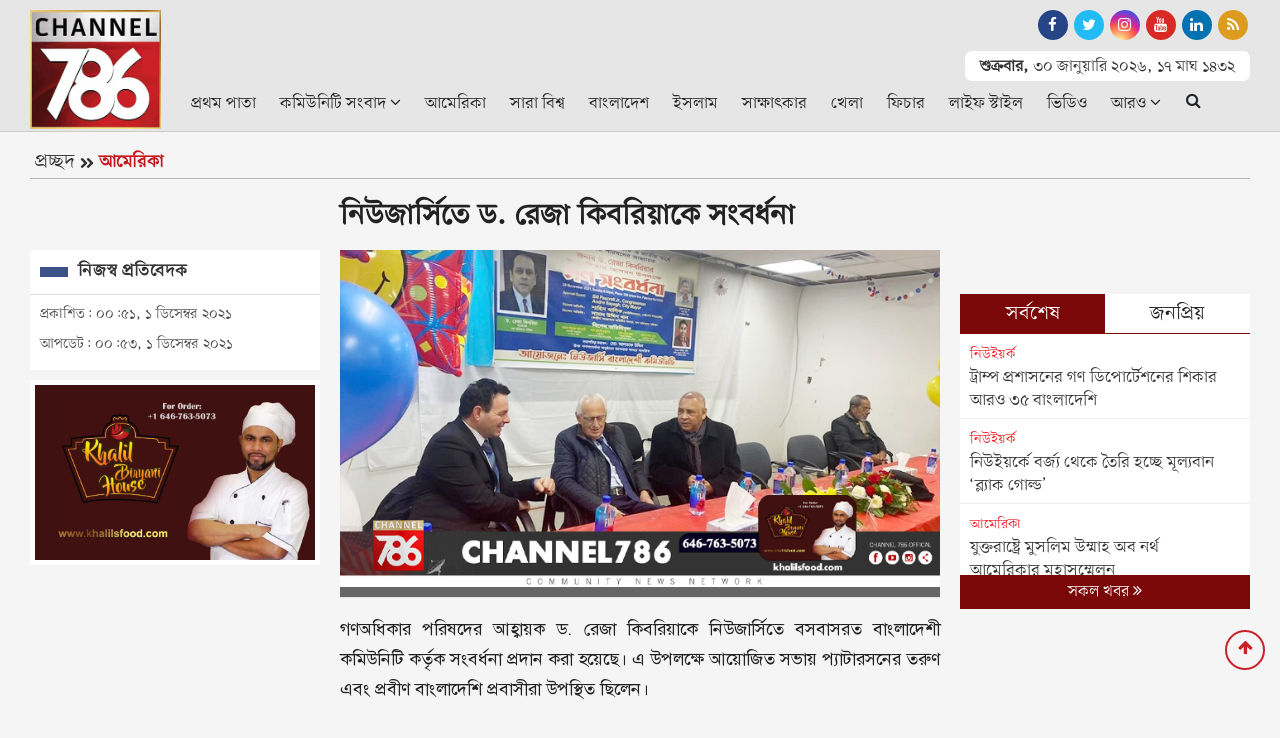

--- FILE ---
content_type: text/html; charset=UTF-8
request_url: https://www.channel786.com/usa-news/news/5778
body_size: 11119
content:
<!doctype html>
<html lang="en">
<head>
<meta charset="utf-8">
<meta http-equiv="X-UA-Compatible" content="IE=edge">
<meta name="viewport" content="width=device-width, initial-scale=1, minimum-scale=1, maximum-scale=2, user-scalable=yes">
<title>নিউজার্সিতে ড. রেজা কিবরিয়াকে সংবর্ধনা</title>

<!-- Global site tag (gtag.js) - Google Analytics -->
<script type="text/javascript" async src="https://www.googletagmanager.com/gtag/js?id=G-6PDXWB72ZN"></script>
<script type="text/javascript">window.dataLayer=window.dataLayer || [];function gtag(){dataLayer.push(arguments);}gtag("js", new Date());gtag("config", "G-6PDXWB72ZN");</script><script data-ad-client="ca-pub-4485089371806505" async src="https://pagead2.googlesyndication.com/pagead/js/adsbygoogle.js"></script><!-- Google Tag Manager -->
<script>(function(w,d,s,l,i){w[l]=w[l]||[];w[l].push({"gtm.start":new Date().getTime(),event:"gtm.js"});var f=d.getElementsByTagName(s)[0],j=d.createElement(s),dl=l!="dataLayer"?"&l="+l:"";j.async=true;j.src="https://www.googletagmanager.com/gtm.js?id="+i+dl;f.parentNode.insertBefore(j,f);})(window,document,"script","dataLayer","GTM-MPW3VHM");</script>
<!-- End Google Tag Manager -->
<meta name="description" content="গণঅধিকার পরিষদের আহ্বায়ক ড. রেজা কিবরিয়াকে নিউজার্সিতে বসবাসরত বাংলাদেশী কমিউনিটি কর্তৃক সংবর্ধনা প্রদান করা হয়েছে। এ উপলক্ষে আয়োজিত সভায়...">
<meta name="keywords" content="নিউজার্সিতে, ড., রেজা, কিবরিয়াকে, সংবর্ধনা">
<meta http-equiv="refresh" content="300">
<meta name='robots' content='index, follow, max-image-preview:large, max-snippet:-1, max-video-preview:-1' /> 
<meta name="author" content="নিজস্ব প্রতিবেদক"> 
<meta name="publisher" content="Channel 786"> 
<meta name="google-site-verification" content="37ESXMCHwhxrqut78w3o96fpEW8f6Y2QQTngxRECmyg" /> 
<meta name="twitter:card" content="summary_large_image" /> 

<meta name="Developer" content="eMythMakers.com">
<meta name="resource-type" content="document">
<meta name="contact" content="channel786usa@gmail.com">
<meta name="copyright" content="Copyright (c) 2026. All Rights &reg; Reserved by https://www.channel786.com/.">
<meta property="fb:app_id" content="2689491844415645">
<meta property="fb:pages" content="109697854234639">
<meta name="p:domain_verify" content="">
<meta name="facebook-domain-verification" content="">
<meta property="og:site_name" content="Channel 786 | চ্যানেল ৭৮৬ | Community Bangla Newspaper ">
<meta property="og:title" content="নিউজার্সিতে ড. রেজা কিবরিয়াকে সংবর্ধনা">
<meta property="og:description" content="গণঅধিকার পরিষদের আহ্বায়ক ড. রেজা কিবরিয়াকে নিউজার্সিতে বসবাসরত বাংলাদেশী কমিউনিটি কর্তৃক সংবর্ধনা প্রদান করা হয়েছে। এ উপলক্ষে আয়োজিত সভায় প্যাটারসনের তরুণ এবং প্রবীণ বাংলাদেশি প্রবাসীরা উপস্থিত ছিলেন।">
<meta property="og:url" content="https://www.channel786.com/usa-news/news/5778">
<meta property="og:type" content="article">
<meta property="og:image" content="https://www.channel786.com/media/imgAll/2021May/zxfsdfsdf-2111301851.jpg">
<meta property="og:locale" content="en_US">

<link rel="image_src" href="https://www.channel786.com/media/imgAll/2021May/zxfsdfsdf-2111301851.jpg">
<link rel="canonical" href="https://www.channel786.com/usa-news/news/5778">
<link type="image/x-icon" rel="shortcut icon" href="https://www.channel786.com/media/common/favicon.ico">
<link type="image/x-icon" rel="icon" href="https://www.channel786.com/media/common/favicon.ico">
<link href="https://fonts.googleapis.com/css2?family=Atkinson+Hyperlegible&display=swap" rel="stylesheet"> 
<link rel="stylesheet" type="text/css" href="https://maxcdn.bootstrapcdn.com/bootstrap/4.3.1/css/bootstrap.min.css"><link rel="stylesheet" type="text/css" href="https://maxcdn.bootstrapcdn.com/font-awesome/4.7.0/css/font-awesome.min.css"><link rel="stylesheet" type="text/css" href="https://www.channel786.com/common/css/eMythMakers.css?30 January, 2026 22:12:53"><link rel="stylesheet" type="text/css" href="https://www.channel786.com/common/css/SolaimanLipi.css"><script async custom-element="amp-auto-ads" src="https://cdn.ampproject.org/v0/amp-auto-ads-0.1.js"></script>
<script type="application/ld+json">
{
     "@context": "https://schema.org",
     "@type": "NewsArticle",
     "mainEntityOfPage": {
          "@type": "WebPage",
          "@id": "https://www.channel786.com/usa-news/news/5778"
     },
     "headline": "নিউজার্সিতে ড. রেজা কিবরিয়াকে সংবর্ধনা",
     "description": "গণঅধিকার পরিষদের আহ্বায়ক ড. রেজা কিবরিয়াকে নিউজার্সিতে বসবাসরত বাংলাদেশী কমিউনিটি কর্তৃক সংবর্ধনা প্রদান করা হয়েছে। এ উপলক্ষে আয়োজিত সভায় প্যাটারসনের তরুণ এবং প্রবীণ বাংলাদেশি প্রবাসীরা উপস্থিত ছিলেন।&nbsp;

সভাটি সঞ্চালনা করেন গণঅধিকার পরিষদ কেন্দ্রীয় কমিটির যুগ্ম আহবায়ক সামাদ খান। সভায় মার্কিন কংগ্রেসম্যান বিল পাসক্রেল ও প্যাটারসন সিটি মেয়র আন্দ্রে সায়াহ উপস্থিত ছিলেন।&nbsp;

সম্প্রতি ঢাকা বিশ্ববিদ্যালয়ের ছাত্র সংসদের সাবেক ভিপি নুরুল হক নুরকে সঙ্গে নিয়ে &lsquo;গণঅধিকার পরিষদ&rsquo; নামে নতুন রাজনৈতিক দল গড়েন রেজা কিবরিয়া। নতুন এ দলের আহবায়ক তিনি।&nbsp;

আওয়ামী লীগ সরকারের সাবেক অর্থমন্ত্রী শাহ এএমএস কিবরিয়ার ছেলে রেজা কিবরিয়া। অক্সফোর্ডে উচ্চশিক্ষা নেওয়া রেজা কিবরিয়া ২০১৮ সালে আইএমএফের চাকরি ছেড়ে বাংলাদেশে ফিরে যান।


চ্যানেল ৭৮৬ এর নিউজ রুম এ যোগাযোগ করতে ই মেইল করুন এই ঠিকানায়&nbsp;channel786news@gmail.com। আপনার পন্য বা সেবার প্রচারে বিজ্ঞাপন প্রচারের জন্য কল করুন +1 (718) 355-9232 এই নাম্বারে।",
     "image": "https://www.channel786.com/media/imgAll/2021May/zxfsdfsdf-2111301851.jpg",
     "datePublished": "০০:৫১, ১ ডিসেম্বর ২০২১",
     "dateModified": "০০:৫৩, ১ ডিসেম্বর ২০২১",
	 
	 "author": {
          "@type": "Person",
          "name": "নিজস্ব প্রতিবেদক",
          "url": "https://www.channel786.com/"
     },
     "publisher": {
          "@type": "Organization",
          "name": "Channel 786",
          "logo": {
               "@type": "ImageObject",
               "url": "https://www.channel786.com/media/common/logo.png"
          }
     }
	 
}
</script>
</head>
<body>

<div id="fb-root"></div><script async defer crossorigin="anonymous" src="https://connect.facebook.net/en_GB/sdk.js#xfbml=1&version=v4.0&appId=2689491844415645&autoLogAppEvents=1"></script><!-- Google Tag Manager (noscript) -->
<noscript><iframe src="https://www.googletagmanager.com/ns.html?id=GTM-MPW3VHM" height="0" width="0" style="display:none;visibility:hidden"></iframe></noscript>
<!-- End Google Tag Manager (noscript) -->
<header>
<div class="search_block Hide hidden-print"><div class="container"><div class="col-xl pl-0 pr-0">
<form name="frmSearch" action="https://www.google.com" target="_blank" method="get">
	<div class="search_logo display-flex">
	<input type="hidden" name="cx" value="07197d251a031443a">
	<input type="hidden" name="gsc.sort" value="date">
	<input type="hidden" name="ie" value="utf-8">
	<input type="text" name="q" id="search" class="form-control" value="" placeholder="Search Here">
	<button><i class="fa fa-search"></i></button>
	<a href="" class="close-search"><i class="fa fa-times"></i></a>
	</div>
</form>
</div></div></div>
<div id="myHeader">
<div class="DHeaderTop MobileMenuHide">
<div class="container">
	<div class="row">
		<div class="col-sm-2 text-left">
			<div class="DLogo">
				<a href="https://www.channel786.com/"><img src="https://www.channel786.com/media/common/logo.png" alt="Channel 786 | চ্যানেল ৭৮৬ | Community Bangla Newspaper " title="Channel 786 | চ্যানেল ৭৮৬ | Community Bangla Newspaper " class="img-fluid img100"></a>
			</div>
		</div>
		<div class="col-sm-10">
			<div class="row">
				<div class="col-sm-8">
 					<!--<div class="TopAdd">
						<a href="#">
							<img src="https://www.channel786.com/media/Advertisement/Header-add.jpg" alt="Advertising" title="Advertising" class="img-fluid img100">
						</a>
					</div> -->
				                				</div>
				<div class="col-sm-4 text-right">
					<div class="row h-100">
						<div class="col-sm-12 m-auto">
							<div class="SocialSearch">
								<div class="HeaderTopSocial"><div class="DSocialLink">
								<ul>
									<li><a href="https://www.facebook.com/Channel786Official/" target="_blank"><i class="fa fa-facebook"></i></a></li>
									<li><a href="https://twitter.com/Channel786usa" target="_blank"><i class="fa fa-twitter"></i></a></li>
									<li><a href="https://www.instagram.com/Channel786Official/" target="_blank"><i class="fa fa-instagram"></i></a></li>
									<li><a href="https://www.youtube.com/c/Channel786" target="_blank"><i class="fa fa-youtube"></i></a></li>
									<li><a href="https://www.linkedin.com/company/channel786/" target="_blank"><i class="fa fa-linkedin"></i></a></li>
									<li><a href="https://www.channel786.com/rss/rss.xml" target="_blank"><i class="fa fa-rss" aria-hidden="true"></i></a></li>
									<!--li class="menu-search"><a class="nav-link-search" href="#"><i class="fa fa-search"></i></a></li-->
								</ul>
								</div></div>
							</div>
							<div class="DateTimeBn">
								<p class="date"><b>শুক্রবার,</b></p>
								<p class="date">৩০ জানুয়ারি ২০২৬,</p>
								<p class="date">১৭&nbsp;মাঘ&nbsp;১৪৩২</p>
							</div>
						</div>
					</div>
				</div>
			</div>
			<div class="DHeaderNav MobileMenuHide">
				<div class="row">
				<div class="col-lg-12 col-sm-12">
				<nav class="navbar navbar-expand-lg navbar-light bg-light">
					<button class="navbar-toggler" type="button" data-toggle="collapse" data-target="#navbarNav" aria-controls="navbarNav" aria-expanded="false" aria-label="Toggle navigation">
					<span class="navbar-toggler-icon"></span>
					</button>
					<div class="collapse navbar-collapse" id="navbarNav">
						<ul class="navbar-nav mr-auto">
							<li class="nav-item active"><a class="nav-link" href="https://www.channel786.com/">প্রথম পাতা<span class="sr-only">(current)</span></a></li>
                            <li class="nav-item dropdown">
                                <div class="dropdown">
                                    <a class="nav-link dropdown-toggle" href="https://www.channel786.com/community-news" id="dropdownMenuButton" role="button" data-toggle="dropdown disable" aria-haspopup="true" aria-expanded="false">কমিউনিটি সংবাদ <i class="fa fa-angle-down"></i></a>
                                    <div class="dropdown-menu" aria-labelledby="navbarDropdown">
                                        <a class="dropdown-item" href="https://www.channel786.com/community-news/new-york">নিউইয়র্ক</a>
                                        <a class="dropdown-item" href="https://www.channel786.com/community-news/brooklyn">ব্রুকলিন</a>
                                        <a class="dropdown-item" href="https://www.channel786.com/community-news/manhattan">ম্যানহাটন</a>
                                        <a class="dropdown-item" href="https://www.channel786.com/community-news/quince">কুইন্স</a>
                                        <a class="dropdown-item" href="https://www.channel786.com/community-news/michigan">মিশিগান</a>
                                        <a class="dropdown-item" href="https://www.channel786.com/community-news/los-angeles">লস এঞ্জেলস</a>
                                        <a class="dropdown-item" href="https://www.channel786.com/community-news/washington">ওয়াশিংটন</a>
                                        <a class="dropdown-item" href="https://www.channel786.com/community-news/united-arabemirates">সংযুক্ত আরব আমিরাত</a>
                                        <a class="dropdown-item" href="https://www.channel786.com/community-news/malaysia">মালয়েশিয়া</a>
                                        <a class="dropdown-item" href="https://www.channel786.com/community-news/canada">কানাডা</a>
                                        <a class="dropdown-item" href="https://www.channel786.com/community-news/middle-east">মধ্যপ্রাচ্য</a>
                                        <a class="dropdown-item" href="https://www.channel786.com/community-news/europe">ইউরোপ</a>
                                    </div>
                                </div>
                            </li>
							<li class="nav-item"><a class="nav-link" href="https://www.channel786.com/usa-news">আমেরিকা</a></li>
							<li class="nav-item"><a class="nav-link" href="https://www.channel786.com/world">সারা বিশ্ব</a></li>
							<li class="nav-item"><a class="nav-link" href="https://www.channel786.com/bangladesh">বাংলাদেশ</a></li>
							<li class="nav-item"><a class="nav-link" href="https://www.channel786.com/islam">ইসলাম</a></li>
							<li class="nav-item"><a class="nav-link" href="https://www.channel786.com/interview">সাক্ষাৎকার</a></li>
							<li class="nav-item"><a class="nav-link" href="https://www.channel786.com/sports">খেলা</a></li>
							<li class="nav-item"><a class="nav-link" href="https://www.channel786.com/feature">ফিচার</a></li>
							<li class="nav-item"><a class="nav-link" href="https://www.channel786.com/lifestyle">লাইফ স্টাইল</a></li>
							<li class="nav-item"><a class="nav-link" href="https://www.channel786.com/videogallery">ভিডিও</a></li>
							<li class="nav-item dropdown">
								<div class="dropdown">
									<a class="nav-link dropdown-toggle" href="https://www.channel786.com/" id="dropdownMenuButton" role="button" data-toggle="dropdown" aria-haspopup="true" aria-expanded="false">আরও <i class="fa fa-angle-down"></i></a>
									<div class="dropdown-menu" aria-labelledby="navbarDropdown">
										<a class="dropdown-item" href="https://www.channel786.com/others-news">অন্যান্য</a>
										<a class="dropdown-item" href="https://www.channel786.com/social-media">সোশ্যাল মিডিয়া</a>
										<a class="dropdown-item" href="https://www.channel786.com/opinion">মতামত</a>
										<a class="dropdown-item" href="https://www.channel786.com/special-issues">বিশেষ সংখ্যা</a>
										<a class="dropdown-item" href="https://www.channel786.com/archives">আর্কাইভস</a>
									</div>
								</div>
							</li>
                            <li class="nav-item d-flex"><button type="button" class="btn" data-toggle="modal" data-target="#exampleModalLong"><i class="fa fa-search"></i></button></li>
						</ul>
					</div>
				</nav>
				</div>
				</div>
			</div>
		</div>
	</div>
</div>
</div>
</div>
<div class="DHeaderMenu MobileMenuShow" id="myHeader2">
<div class="container TopMenu">
<div class="row"><div class="col-sm-12">
	<div class="DLogoMobile display-flex">
		<div class="mr-auto menu-left">
			<i class="fa fa-bars show"></i>
			<i class="fa fa-times hide" aria-hidden="true"></i>
		</div>
		<div class="mr-auto LogoDate"><a href="https://www.channel786.com/"><img src="https://www.channel786.com/media/common/logo.png" alt="Channel 786 | চ্যানেল ৭৮৬ | Community Bangla Newspaper " title="Channel 786 | চ্যানেল ৭৮৬ | Community Bangla Newspaper " class="img-fluid"></a></div>
        <div class="search-right menu-left"><i class="fa fa-search"></i></div>                        
	</div>
</div></div>
</div>
<div class="container MobileMenu hide">
	<div class="row LiveViewMenu">
		<div class="col-xl">
            <div class="DateTimeBn">
								<p class="date"><b>শুক্রবার,</b></p>
								<p class="date">৩০ জানুয়ারি ২০২৬,</p>
								<p class="date">১৭&nbsp;মাঘ&nbsp;১৪৩২</p>
							</div>                    
            <div class="MobileSearch">
            	<form name="frmSearch" action="https://www.google.com" method="get" class="form-inline my-2 my-lg-0 d-flex flex-row">
                                	<input type="hidden" name="cx" value="07197d251a031443a">
									<input type="hidden" name="gsc.sort" value="date">
									<input type="hidden" name="ie" value="utf-8">
              						<input class="form-control mr-sm-2"  type="text" name="q" id="search" value="" placeholder="খুঁজুন" aria-label="Search">
              						<button class="btn btn-secondary ml-2 ml-sm-0" type="submit"><i class="fa fa-search"></i></button>
            					</form>
            </div>
			<div class="MobileMenuTop">
				<div class="row pt-2">
					<div class="col-12">
						<ul>
                            <li class="nav-item dropdown">
                                <div class="dropdown">
                                    <a class="nav-link dropdown-toggle" href="https://www.channel786.com/community-news" id="dropdownMenuButton" role="button" data-toggle="dropdown disable" aria-haspopup="true" aria-expanded="false">কমিউনিটি সংবাদ <i class="fa fa-angle-down"></i></a>
                                    <div class="dropdown-menu" aria-labelledby="navbarDropdown">
                                        <a class="dropdown-item" href="https://www.channel786.com/community-news/new-york">নিউইয়র্ক</a>
                                        <a class="dropdown-item" href="https://www.channel786.com/community-news/brooklyn">ব্রুকলিন</a>
                                        <a class="dropdown-item" href="https://www.channel786.com/community-news/manhattan">ম্যানহাটন</a>
                                        <a class="dropdown-item" href="https://www.channel786.com/community-news/quince">কুইন্স</a>
                                        <a class="dropdown-item" href="https://www.channel786.com/community-news/michigan">মিশিগান</a>
                                        <a class="dropdown-item" href="https://www.channel786.com/community-news/los-angeles">লস এঞ্জেলস</a>
                                        <a class="dropdown-item" href="https://www.channel786.com/community-news/washington">ওয়াশিংটন</a>
                                        <a class="dropdown-item" href="https://www.channel786.com/community-news/united-arabemirates">সংযুক্ত আরব আমিরাত</a>
                                        <a class="dropdown-item" href="https://www.channel786.com/community-news/malaysia">মালয়েশিয়া</a>
                                        <a class="dropdown-item" href="https://www.channel786.com/community-news/canada">কানাডা</a>
                                        <a class="dropdown-item" href="https://www.channel786.com/community-news/middle-east">মধ্যপ্রাচ্য</a>
                                        <a class="dropdown-item" href="https://www.channel786.com/community-news/europe">ইউরোপ</a>
                                    </div>
                                </div>
                            </li>
							<li><a href="https://www.channel786.com/usa-news">আমেরিকা</a></li>
							<li><a href="https://www.channel786.com/world">সারা বিশ্ব</a></li>
							<li><a href="https://www.channel786.com/bangladesh">বাংলাদেশ</a></li>
							<li><a href="https://www.channel786.com/islam">ইসলাম</a></li>
							<li><a href="https://www.channel786.com/interview">সাক্ষাৎকার</a></li>
							<li><a href="https://www.channel786.com/sports">খেলা</a></li>
							<li><a href="https://www.channel786.com/feature">ফিচার</a></li>
							<li><a href="https://www.channel786.com/lifestyle">লাইফ স্টাইল</a></li>
							<li><a href="https://www.channel786.com/videogallery">ভিডিও</a></li>
							<li><a href="https://www.channel786.com/archives">আর্কাইভস</a></li>
							<li><a href="https://www.channel786.com/others-news">অন্যান্য</a></li>
							<li><a href="https://www.channel786.com/social-media">সোশ্যাল মিডিয়া</a></li>
							<li><a href="https://www.channel786.com/opinion">মতামত</a></li>
							<li><a href="https://www.channel786.com/special-issues">বিশেষ সংখ্যা</a></li>
							<li><a href="https://www.channel786.com/archives">আর্কাইভস</a></li>
						</ul>
					</div>
				</div>
			</div>
		</div>
	</div>
</div>
</div>
</header>

<div class="modal fade" id="exampleModalLong" tabindex="-1" role="dialog" aria-labelledby="exampleModalLongTitle" aria-hidden="true">
  <div class="modal-dialog" role="document">
    <div class="modal-content">
      <div class="modal-header">
        <h5 class="modal-title" id="exampleModalLongTitle">খুঁজুন</h5>
        <button type="button" class="close" data-dismiss="modal" aria-label="Close">
          <span aria-hidden="true">&times;</span>
        </button>
      </div>
      <div class="modal-body">
       		<script>
          (function() {
              var cx = '07197d251a031443a';
              var gcse = document.createElement('script');
              gcse.type = 'text/javascript';
              gcse.async = true;
              gcse.src = 'https://cse.google.com/cse.js?cx=' + cx;
              var s = document.getElementsByTagName('script')[0];
              s.parentNode.insertBefore(gcse, s);
          })();
      </script>
      <gcse:searchbox></gcse:searchbox>
      <hr/>
      <gcse:searchresults></gcse:searchresults>
      </div>
    </div>
  </div>
</div>
      
     

<main>
<div class="container">
<section>
<div class="row hidden-print"><div class="col-sm-12">
			<div class="InnerCatTitle">
                <a href="https://www.channel786.com/" class="Initial">প্রচ্ছদ</a><svg class="svg-inline--fa fa-angle-double-right fa-w-14" aria-hidden="true" focusable="false" data-prefix="fas" data-icon="angle-double-right" role="img" xmlns="http://www.w3.org/2000/svg" viewBox="0 0 448 512" data-fa-i2svg=""><path fill="currentColor" d="M224.3 273l-136 136c-9.4 9.4-24.6 9.4-33.9 0l-22.6-22.6c-9.4-9.4-9.4-24.6 0-33.9l96.4-96.4-96.4-96.4c-9.4-9.4-9.4-24.6 0-33.9L54.3 103c9.4-9.4 24.6-9.4 33.9 0l136 136c9.5 9.4 9.5 24.6.1 34zm192-34l-136-136c-9.4-9.4-24.6-9.4-33.9 0l-22.6 22.6c-9.4 9.4-9.4 24.6 0 33.9l96.4 96.4-96.4 96.4c-9.4 9.4-9.4 24.6 0 33.9l22.6 22.6c9.4 9.4 24.6 9.4 33.9 0l136-136c9.4-9.2 9.4-24.4 0-33.8z"></path></svg><a href="https://www.channel786.com/usa-news" class="Category">আমেরিকা</a>
            </div>
		</div></div>
<div class="row">
	<div class="col-lg-3 col-sm-12 rowresize"></div>
	<div class="col-lg-6 col-sm-12 rowresize">
		<div class="DDetailsTitle">
						<h1>নিউজার্সিতে ড. রেজা কিবরিয়াকে সংবর্ধনা</h1>
		</div>
	</div>
</div>
<div class="row">
	<div class="col-lg-3 col-sm-12 rowresize">
		<div class="AdditionalInfo">
			<div class="DescTitle">
				<span class="ColorBox"></span><h2>নিজস্ব প্রতিবেদক </h2>
			<div></div></div>
			<div class="row"><div class="col-sm-12 text-left pDate">
				<p>প্রকাশিত: ০০:৫১, ১ ডিসেম্বর ২০২১</p>
				<p>আপডেট: ০০:৫৩, ১ ডিসেম্বর ২০২১</p>
				<div class="DSocialTop"> <div class="addthis_inline_share_toolbox"></div></div>
				</div>
			</div>
		</div>
    	<div class="DAdvertisementArea MobileMenuHide">
			<div class="row">
			  						<div class="col-sm-12">
        					<div class="DAdd">
        						<a href="https://www.facebook.com/khalilbriyani" target="_blank">
        							<img src="https://www.channel786.com/media/PhotoGallery/Khalil-2106161912-2107081325-2107090552.jpg" title=""Advertisement" alt=""Advertisement" class="img-fluid img100">
        						</a>
        					</div>
            			</div>
            	            </div>
        </div>
	</div>
	<div class="col-lg-6 col-sm-12 rowresize atPrint100">
		<article class="DDetailsContent">
		<div class="row"><div class="col-sm-12" vtype="">
							<img src="https://www.channel786.com/media/imgAll/2021May/zxfsdfsdf-2111301851.jpg" alt="নিউজার্সিতে ড. রেজা কিবরিয়াকে সংবর্ধনা" title="নিউজার্সিতে ড. রেজা কিবরিয়াকে সংবর্ধনা" class="img-fluid img100 TopImg">
				<p class="DDetailsCaption"></p>
					</div></div>

		<div id="contentDetails">
			<p>গণঅধিকার পরিষদের আহ্বায়ক ড. রেজা কিবরিয়াকে নিউজার্সিতে বসবাসরত বাংলাদেশী কমিউনিটি কর্তৃক সংবর্ধনা প্রদান করা হয়েছে। এ উপলক্ষে আয়োজিত সভায় প্যাটারসনের তরুণ এবং প্রবীণ বাংলাদেশি প্রবাসীরা উপস্থিত ছিলেন।&nbsp;</p>

<p>সভাটি সঞ্চালনা করেন গণঅধিকার পরিষদ কেন্দ্রীয় কমিটির যুগ্ম আহবায়ক সামাদ খান। সভায় মার্কিন কংগ্রেসম্যান বিল পাসক্রেল ও প্যাটারসন সিটি মেয়র আন্দ্রে সায়াহ উপস্থিত ছিলেন।&nbsp;</p>

<p>সম্প্রতি ঢাকা বিশ্ববিদ্যালয়ের ছাত্র সংসদের সাবেক ভিপি নুরুল হক নুরকে সঙ্গে নিয়ে &lsquo;গণঅধিকার পরিষদ&rsquo; নামে নতুন রাজনৈতিক দল গড়েন রেজা কিবরিয়া। নতুন এ দলের আহবায়ক তিনি।&nbsp;</p>

<p>আওয়ামী লীগ সরকারের সাবেক অর্থমন্ত্রী শাহ এএমএস কিবরিয়ার ছেলে রেজা কিবরিয়া। অক্সফোর্ডে উচ্চশিক্ষা নেওয়া রেজা কিবরিয়া ২০১৮ সালে আইএমএফের চাকরি ছেড়ে বাংলাদেশে ফিরে যান।</p>

<hr />
<p>চ্যানেল ৭৮৬ এর নিউজ রুম এ যোগাযোগ করতে ই মেইল করুন এই ঠিকানায়&nbsp;<a href="/cdn-cgi/l/email-protection" class="__cf_email__" data-cfemail="32515a535c5c575e050a045c57454172555f535b5e1c515d5f">[email&#160;protected]</a>। আপনার পন্য বা সেবার প্রচারে বিজ্ঞাপন প্রচারের জন্য কল করুন +1 (718) 355-9232 এই নাম্বারে।</p>		</div>
		
		<div class="row hidden-print">
			<div class="col-sm-12">
							</div>
		</div>
		
		        <div class="ShareOption text-center hidden-print">
<div class="row text-center">
<div class="col-lg-12 col-sm-12">
<div class="DShareThis"><h5><b>সংবাদটি শেয়ার করুনঃ </b></h5><div class="addthis_inline_share_toolbox"></div>
</div>
</div>
</div>
		<div class="CommentsSection">
			<div class="row DMarginT30">
				<div class="col-sm-12">
					<div class="fb-comments" data-href="https://www.channel786.com/usa-news/news/5778" data-numposts="3"></div>
				</div>
			</div>				
		</div>
		</article>
	</div>

	<div class="col-lg-3 col-md-12 col-sm-12 hidden-print rowresize">
		<section>
		<!--<div class="CategoryMostRead">
			<div class="MostReadHeader MobileTop6"><h2> বিভাগের সর্বাধিক পঠিত</h2></div>
			<div class="D7MostPopular">
				<div class="row">
											<div class="col-sm-6 d-flex">
								<div class="DCatMostReadList align-self-stretch">
									<a href="">
										<div class="DImageResize"></div>
										<h3></h3>
									</a>
								</div>
							</div>
													</div>
					</div>
			</div>-->
		</section>

		<div class="row MarginTop10"><div class="col-sm-12"><div class="fb-page" data-href="https://www.facebook.com/Channel786Official/" data-small-header="false" data-adapt-container-width="true" data-hide-cover="false" data-show-facepile="true"><blockquote cite="https://www.facebook.com/Channel786Official/" class="fb-xfbml-parse-ignore"><a href="https://www.facebook.com/Channel786Official/">Channel786</a></blockquote></div></div></div>
		<section class="DLPSTab2">
			<div class="panel panel-default">
				<div class="panel-heading">
					<ul class="nav nav-tabs" role="tablist">
						<li class="nav-item">
							<a class="nav-link active" data-toggle="tab" href="#tabs-1" role="tab">সর্বশেষ</a>
						</li>
						<li class="nav-item">
							<a class="nav-link" data-toggle="tab" href="#tabs-2" role="tab">জনপ্রিয়</a>
						</li>
					</ul>
				</div>
				<div class="panel-body PanelHeight">
					<div class="tab-content">
						<div class="tab-pane active" id="tabs-1" role="tabpanel">
							<ul class="LatestList2"><li><a href="https://www.channel786.com/newyork/news/8560"><span>নিউইয়র্ক</span><p>ট্রাম্প প্রশাসনের গণ ডিপোর্টেশনের শিকার আরও ৩৫ বাংলাদেশি</p></a></li><li><a href="https://www.channel786.com/newyork/news/8559"><span>নিউইয়র্ক</span><p>নিউইয়র্কে বর্জ্য থেকে তৈরি হচ্ছে মূল্যবান ‘ব্ল্যাক গোল্ড’</p></a></li><li><a href="https://www.channel786.com/usa-news/news/8558"><span>আমেরিকা</span><p>যুক্তরাষ্ট্রে মুসলিম উম্মাহ অব নর্থ আমেরিকার মহাসম্মেলন</p></a></li><li><a href="https://www.channel786.com/community-news/news/8557"><span>কমিউনিটি সংবাদ</span><p>জ্ঞান, মুক্তচিন্তা ও গণতন্ত্রের বাতিঘর ঢাকা বিশ্ববিদ্যালয়: ড্যানী</p></a></li><li><a href="https://www.channel786.com/community-news/news/8556"><span>কমিউনিটি সংবাদ</span><p>নিউইয়র্কে ঢাকা বিশ্ববিদ্যালয়ের ১০৪তম প্রতিষ্ঠাবার্ষিকী উদযাপন</p></a></li><li><a href="https://www.channel786.com/community-news/news/8555"><span>কমিউনিটি সংবাদ</span><p>ব্রঙ্কসে অনুষ্ঠিত হতে যাচ্ছে মুসলিম ইয়ুথ সামার ফেস্টিভাল</p></a></li><li><a href="https://www.channel786.com/newyork/news/8554"><span>নিউইয়র্ক</span><p>নিউইয়র্ক কাউন্সিল নির্বাচনে শাহানা হানিফ আবারও বিজয়ী</p></a></li><li><a href="https://www.channel786.com/newyork/news/8553"><span>নিউইয়র্ক</span><p>অভিবাসী কর্মীদের রক্ষায় নিউইয়র্কে শতাধিক রেস্টুরেন্টের জোট</p></a></li><li><a href="https://www.channel786.com/newyork/news/8552"><span>নিউইয়র্ক</span><p>প্রাইমারিতে মামদানির জয়, নিউইয়র্ক পাচ্ছে প্রথম মুসলিম মেয়র!</p></a></li><li><a href="https://www.channel786.com/community-news/news/8551"><span>কমিউনিটি সংবাদ</span><p>যুক্তরাষ্ট্রে বিপদে পড়তে পারেন বাংলাদেশি রাজনৈতিক আশ্রয়প্রার্থীরা</p></a></li><li><a href="https://www.channel786.com/community-news/news/8550"><span>কমিউনিটি সংবাদ</span><p>নিউইয়র্ক বাংলাদেশি আমেরিকান লায়ন্স ক্লাবের নতুন কমিটি গঠন</p></a></li><li><a href="https://www.channel786.com/community-news/news/8549"><span>কমিউনিটি সংবাদ</span><p>নিউইয়র্কে প্রথমবারের মতো অনুষ্ঠিত হলো আমেরিকান কারি অ্যাওয়ার্ড</p></a></li><li><a href="https://www.channel786.com/community-news/news/8548"><span>কমিউনিটি সংবাদ</span><p>জ্যামাইকায় ইলহাম একাডেমিতে আকর্ষণীয় সামার ক্যাম্প</p></a></li><li><a href="https://www.channel786.com/community-news/news/8547"><span>কমিউনিটি সংবাদ</span><p>লাগোর্ডিয়া কলেজের ১৭ বাংলাদেশি শিক্ষার্থীর ভিসা বাতিল</p></a></li><li><a href="https://www.channel786.com/community-news/news/8546"><span>কমিউনিটি সংবাদ</span><p>কাউন্সিল নির্বাচনে আবারও প্রার্থী হলেন শাহানা হানিফ</p></a></li><li><a href="https://www.channel786.com/community-news/news/8545"><span>কমিউনিটি সংবাদ</span><p>বাংলাদেশ সোসাইটির সাবেক কর্মকর্তাদের ফলোআপ সভা</p></a></li><li><a href="https://www.channel786.com/community-news/news/8544"><span>কমিউনিটি সংবাদ</span><p>নিউইয়র্ক রিহ্যাব এক্সপো আগামী ২২-২৪ আগস্ট</p></a></li><li><a href="https://www.channel786.com/community-news/news/8543"><span>কমিউনিটি সংবাদ</span><p>বাংলাদেশ সোসাইটির নতুন ট্রাস্টি বোর্ড গঠন</p></a></li><li><a href="https://www.channel786.com/community-news/news/8542"><span>কমিউনিটি সংবাদ</span><p>কুইন্স বরো প্রেসিডেন্টের উদ্যোগে ‘বাংলাদেশি হেরিটেজ’ উদযাপন</p></a></li><li><a href="https://www.channel786.com/usa-news/news/8541"><span>আমেরিকা</span><p>৫০০ বাংলাদেশিকে ফেরত পাঠাতে চিহ্নিত করেছে যুক্তরাষ্ট্র</p></a></li></ul>
						</div>
						<div class="tab-pane" id="tabs-2" role="tabpanel">
							<ul class="LatestList2"></ul>
						</div>
					</div>
				</div>
			</div>
			<div class="allnews"><a href="https://www.channel786.com/archives">সকল খবর <i class="fa fa-angle-double-right"></i></a></div>
		</section>
    	<div class="DAdvertisementArea MobileMenuHide">
			<div class="row">
				            	            </div>
        </div>
	</div>
</div>
<div class="row">
	<div class="col-sm-12">
		<div class="DReadMore hidden-print">
			<p class="catTitle"><span class="ColorBox"></span> আরো পড়ুন &nbsp;</p>
			<div class="row">
			
			<div class="col-lg-3 col-md-6 col-sm-6 d-flex">
				<div class="DReadMoreList align-self-stretch">
					<a href="https://www.channel786.com/usa-news/news/8558">
						<div class="Imgresize">
							<figure class="ImgViewer">
								<picture class="FixingRatio">
									<img src="https://www.channel786.com/media/imgAll/2021May/SM/Web-2508092049-SM.jpg" alt="যুক্তরাষ্ট্রে মুসলিম উম্মাহ অব নর্থ আমেরিকার মহাসম্মেলন" title="যুক্তরাষ্ট্রে মুসলিম উম্মাহ অব নর্থ আমেরিকার মহাসম্মেলন" class="img-fluid img100 ImgRatio">								</picture>
							</figure>
						</div>
						<p>যুক্তরাষ্ট্রে মুসলিম উম্মাহ অব নর্থ আমেরিকার মহাসম্মেলন</p>
					</a>
				</div>
			</div>
			
			<div class="col-lg-3 col-md-6 col-sm-6 d-flex">
				<div class="DReadMoreList align-self-stretch">
					<a href="https://www.channel786.com/usa-news/news/8541">
						<div class="Imgresize">
							<figure class="ImgViewer">
								<picture class="FixingRatio">
									<img src="https://www.channel786.com/media/imgAll/2021May/SM/Web-Watermark-2503090717-SM.jpg" alt="৫০০ বাংলাদেশিকে ফেরত পাঠাতে চিহ্নিত করেছে যুক্তরাষ্ট্র" title="৫০০ বাংলাদেশিকে ফেরত পাঠাতে চিহ্নিত করেছে যুক্তরাষ্ট্র" class="img-fluid img100 ImgRatio">								</picture>
							</figure>
						</div>
						<p>৫০০ বাংলাদেশিকে ফেরত পাঠাতে চিহ্নিত করেছে যুক্তরাষ্ট্র</p>
					</a>
				</div>
			</div>
			
			<div class="col-lg-3 col-md-6 col-sm-6 d-flex">
				<div class="DReadMoreList align-self-stretch">
					<a href="https://www.channel786.com/usa-news/news/8516">
						<div class="Imgresize">
							<figure class="ImgViewer">
								<picture class="FixingRatio">
									<img src="https://www.channel786.com/media/imgAll/2021May/SM/Web-Watermark-2412131702-SM.jpg" alt="যুক্তরাষ্ট্রে জন্মসূত্রে নাগরিকত্ব দেওয়া বন্ধের ঘোষণা ট্রাম্পের" title="যুক্তরাষ্ট্রে জন্মসূত্রে নাগরিকত্ব দেওয়া বন্ধের ঘোষণা ট্রাম্পের" class="img-fluid img100 ImgRatio">								</picture>
							</figure>
						</div>
						<p>যুক্তরাষ্ট্রে জন্মসূত্রে নাগরিকত্ব দেওয়া বন্ধের ঘোষণা ট্রাম্পের</p>
					</a>
				</div>
			</div>
			
			<div class="col-lg-3 col-md-6 col-sm-6 d-flex">
				<div class="DReadMoreList align-self-stretch">
					<a href="https://www.channel786.com/usa-news/news/8508">
						<div class="Imgresize">
							<figure class="ImgViewer">
								<picture class="FixingRatio">
									<img src="https://www.channel786.com/media/imgAll/2021May/SM/Watermark-2411251811-SM.jpg" alt="ক্যালিফোর্নিয়ায় বৈষম্যের শিকার হচ্ছেন মুসলিম শিক্ষার্থীরা" title="ক্যালিফোর্নিয়ায় বৈষম্যের শিকার হচ্ছেন মুসলিম শিক্ষার্থীরা" class="img-fluid img100 ImgRatio">								</picture>
							</figure>
						</div>
						<p>ক্যালিফোর্নিয়ায় বৈষম্যের শিকার হচ্ছেন মুসলিম শিক্ষার্থীরা</p>
					</a>
				</div>
			</div>
			</div>
			<div class="row">
			<div class="col-lg-3 col-md-6 col-sm-6 d-flex">
				<div class="DReadMoreList align-self-stretch">
					<a href="https://www.channel786.com/usa-news/news/8497">
						<div class="Imgresize">
							<figure class="ImgViewer">
								<picture class="FixingRatio">
									<img src="https://www.channel786.com/media/imgAll/2021May/SM/Watermark-2411070243-SM.jpg" alt="যুদ্ধ শুরু নয়, আমি সব যুদ্ধ বন্ধ করে দেব : ট্রাম্প" title="যুদ্ধ শুরু নয়, আমি সব যুদ্ধ বন্ধ করে দেব : ট্রাম্প" class="img-fluid img100 ImgRatio">								</picture>
							</figure>
						</div>
						<p>যুদ্ধ শুরু নয়, আমি সব যুদ্ধ বন্ধ করে দেব : ট্রাম্প</p>
					</a>
				</div>
			</div>
			
			<div class="col-lg-3 col-md-6 col-sm-6 d-flex">
				<div class="DReadMoreList align-self-stretch">
					<a href="https://www.channel786.com/usa-news/news/8493">
						<div class="Imgresize">
							<figure class="ImgViewer">
								<picture class="FixingRatio">
									<img src="https://www.channel786.com/media/imgAll/2021May/SM/Watermark-2411011745-SM.jpg" alt="হিন্দুদের ভোট পেতে বাংলাদেশ নিয়ে বিস্ফোরক মন্তব্য ট্রাম্পের" title="হিন্দুদের ভোট পেতে বাংলাদেশ নিয়ে বিস্ফোরক মন্তব্য ট্রাম্পের" class="img-fluid img100 ImgRatio">								</picture>
							</figure>
						</div>
						<p>হিন্দুদের ভোট পেতে বাংলাদেশ নিয়ে বিস্ফোরক মন্তব্য ট্রাম্পের</p>
					</a>
				</div>
			</div>
			
			<div class="col-lg-3 col-md-6 col-sm-6 d-flex">
				<div class="DReadMoreList align-self-stretch">
					<a href="https://www.channel786.com/usa-news/news/8489">
						<div class="Imgresize">
							<figure class="ImgViewer">
								<picture class="FixingRatio">
									<img src="https://www.channel786.com/media/imgAll/2021May/SM/Watermark-2410010611-SM.jpg" alt="কমলা হ্যারিসকে সমর্থন দিল মুসলিম অ্যাডভোকেসি গ্রুপ" title="কমলা হ্যারিসকে সমর্থন দিল মুসলিম অ্যাডভোকেসি গ্রুপ" class="img-fluid img100 ImgRatio">								</picture>
							</figure>
						</div>
						<p>কমলা হ্যারিসকে সমর্থন দিল মুসলিম অ্যাডভোকেসি গ্রুপ</p>
					</a>
				</div>
			</div>
			
			<div class="col-lg-3 col-md-6 col-sm-6 d-flex">
				<div class="DReadMoreList align-self-stretch">
					<a href="https://www.channel786.com/usa-news/news/8488">
						<div class="Imgresize">
							<figure class="ImgViewer">
								<picture class="FixingRatio">
									<img src="https://www.channel786.com/media/imgAll/2021May/SM/Watermark-2410010605-SM.jpg" alt="বিচারকদের বিরুদ্ধে গুরুতর অভিযোগ, মিসৌরিতে কৃষ্ণাঙ্গের মৃত্যুদণ্ড" title="বিচারকদের বিরুদ্ধে গুরুতর অভিযোগ, মিসৌরিতে কৃষ্ণাঙ্গের মৃত্যুদণ্ড" class="img-fluid img100 ImgRatio">								</picture>
							</figure>
						</div>
						<p>বিচারকদের বিরুদ্ধে গুরুতর অভিযোগ, মিসৌরিতে কৃষ্ণাঙ্গের মৃত্যুদণ্ড</p>
					</a>
				</div>
			</div>
						</div>
		</div>
	</div>
</div>

</section>

</div>
</main>

<footer>
<div class="DFooterTop" style="background-position: 0% 0px;">
        <div class="container">
            <div class="row">
                <div class="col-lg-3 offset-lg-1 border-right-inner">
                    <div class="row h-100">
                        <div class="col-sm-12 m-auto">
                            <div class="DFLogo">
                                <a href="https://www.channel786.com/"><img src="https://www.channel786.com/media/common/logo-2.png" alt="Channel 786" title="Channel 786" class="img-fluid"></a>
                            </div>
                            <div class="AddressInfo">
                                <p><b>150-15 Hillside Ave, Jamaica,</b></p>
                                <p><b>New York, NY 11432</b></p>
                                <p><b>Contact:</b> (212) 729-0610</p>
                                <p><b>News Room:</b> <a href="/cdn-cgi/l/email-protection#97f4fff6f9f9f2fba0afa1f9f2e0e4d7f0faf6fefbb9f4f8fa" target="_blank"><span class="__cf_email__" data-cfemail="bbd8d3dad5d5ded78c838dd5deccc8fbdcd6dad2d795d8d4d6">[email&#160;protected]</span></a></p>
                            </div>
                        </div>
                    </div>
                </div>
                <div class="col-sm-4 border-right-inner">
                    <div class="row h-100">
                        <div class="col-sm-12 m-auto">
                            <div class="FooterLogo2Area d-flex">
                                <div class="DFLogo2 d-none d-lg-block">
                                    <a href="https://www.channel786.com/"><img src="https://www.channel786.com/media/common/logo.png" alt="Channel 786" title="Channel 786" class="img-fluid"></a>
                                </div>
                                <div class="ContactInfo">
                                    <p><i class="fa fa-phone" aria-hidden="true"></i>: +1 718 355 9232</p>
                                    <p><i class="fa fa-mobile" aria-hidden="true"></i>: +1 718 200 9222</p>
                                    <p><i class="fa fa-envelope" aria-hidden="true"></i>: <a href="/cdn-cgi/l/email-protection#53303b323d3d363f646b6526203213343e323a3f7d303c3e" target="_blank"><span class="__cf_email__" data-cfemail="791a111817171c154e414f0c0a18391e14181015571a1614">[email&#160;protected]</span></a></p>
                                </div>
                            </div>
                        </div>
                    </div>
                        
                </div>
                <div class="col-sm-4">
                    <div class="row h-100">
                        <div class="col-sm-12 m-auto">
                            <div class="SubscribeArea">
                                <p>প্রতিদিন আপডেট নিউজ পেতে</p>
                                <div class="SubscribeForm">
                                    <input type="text" name="" placeholder="সাবস্ক্রাইব করুন"><a href="#">পাঠান</a>
                                </div>
                            </div>
                            <div class="DFooterArea2 d-lg-flex">
                                <div class="FooterSocial">
                                    <p>সামাজিক যোগাযোগ মাধ্যমে আমরা</p>
                                    <div class="FooterBottomSocial">
                                        <div class="DSocialLink">
                                            <ul>
                                                <li><a href="https://www.facebook.com/Channel786Official/" target="_blank"><i class="fa fa-facebook"></i></a></li>
                                                <li><a href="https://twitter.com/Channel786usa" target="_blank"><i class="fa fa-twitter"></i></a></li>
                                                <li><a href="https://www.instagram.com/Channel786Official/" target="_blank"><i class="fa fa-instagram"></i></a></li>
                                                <li><a href="https://www.youtube.com/c/Channel786" target="_blank"><i class="fa fa-youtube"></i></a></li>
               									<li><a href="https://www.linkedin.com/company/channel786/" target="_blank"><i class="fa fa-linkedin"></i></a></li>
                                    			<li><a href="https://www.channel786.com/rss/rss.xml" target="_blank"><i class="fa fa-rss" aria-hidden="true"></i></a></li>
                                            </ul>
                                        </div>
                                    </div>
                                </div>
                                <div class="AppOption">
                                    <p class="AppText">মোবাইল অ্যাপ ডাউনলোড করুন</p>
                                    <div class="AppsLogo">
                                        <a href="#"><img src="https://www.channel786.com/media/common/googlePlay.jpg" class="img100 img-responsive" alt="Google Play" title="Google Play"></a>
                                        <a href="#"><img src="https://www.channel786.com/media/common/playstore.jpg" class="img100 img-responsive" alt="App Store" title="App Store"></a>
                                    </div>
                                </div>
                            </div>
                        </div>
                    </div>   
                </div>
            </div>
        </div>
    </div>
<div class="FooterTop2"><div class="container">
	<div class="row">
		<div class="col-sm-12">
			<ul class="FooterMenu m-auto justify-content-center">
				<li><a href="https://www.channel786.com/about" target="_blank">About Us</a></li>
            	<li><a href="https://www.channel786.com/privacy-policy" target="_blank">Privacy & Policy</a></li>
				<li><a href="https://www.channel786.com/contact" target="_blank">Contact Us</a></li>
				<li><a href="https://www.channel786.com/archives" target="_blank">Archives</a></li>
				<li><a href="https://www.channel786.com/terms-conditions" target="_blank">Terms & Conditions</a></li>
				<li><a href="https://www.channel786.com/converter" target="_blank">Bangla Converter</a></li>
			</ul>
		</div>
	</div>
</div></div>
<div class="DFooterBottom"><div class="container">
	<div class="row">
		<div class="col-sm-12 text-center">
			<p><span class="En">&copy;</span> ২০২৬ <a href="https://www.channel786.com/">Channel786.COM</a> সকল অধিকার সংরক্ষিত | উন্নয়নে <a href="https://www.emythmakers.com/" target="_blank">ইমিথমেকারস</a></p>
		</div>
	</div>
</div></div>
</footer>
<div id="back_to_top" class="back_to_top on"><span class="go_up"><i style="" class="fa fa-arrow-up"></i></span></div><script data-cfasync="false" src="/cdn-cgi/scripts/5c5dd728/cloudflare-static/email-decode.min.js"></script><script type="text/javascript" src="https://cdnjs.cloudflare.com/ajax/libs/jquery/3.6.1/jquery.min.js"></script><script type="text/javascript" src="https://maxcdn.bootstrapcdn.com/bootstrap/4.3.1/js/bootstrap.min.js"></script>
<script type="text/javascript" src="https://cdnjs.cloudflare.com/ajax/libs/popper.js/2.9.2/umd/popper.min.js"></script><script type="text/javascript" src="https://cdnjs.cloudflare.com/ajax/libs/slick-carousel/1.8.1/slick.min.js"></script><script type="text/javascript" src="https://www.channel786.com/common/js/eMythMakers.js?30 January, 2026 22:12:53"></script>
<!--[if lt IE 9]>
<script type="text/javascript" src="https://www.channel786.com/common/IE9/html5shiv.min.js"></script><script type="text/javascript" src="https://www.channel786.com/common/IE9/respond.min.js"></script><![endif]-->
<script type="text/javascript" src="//s7.addthis.com/js/300/addthis_widget.js#pubid=ra-5a23d37217760088">

<script type="text/javascript">
$(function(){
	$("#btnIncrease").click(function(){
		$(".DDetailsContent").children().each(function(){
			var size=parseInt($(this).css("font-size"));
			size=size+1+"px";
			$(this).css({'font-size': size});
		});
	});
});
$(function(){
	$("#btnOriginal").click(function(){
		$(".DDetailsContent").children().each(function(){
			$(this).css({'font-size': '18px'});
		});
	});
});
$(function(){
	$("#btnDecrease").click(function(){
		$(".DDetailsContent").children().each(function(){
			var size=parseInt($(this).css("font-size"));
			size=size - 1+"px";
			$(this).css({'font-size': size});
		});
	});
});

$(document).ready(function(){
	$('.printMe').click(function(){
		window.print();
	})

	$('#contentDetails img').each(function(){
	var float='';
	var data=$(this).attr('alt');

	if($(this).attr('style')){
		var style=$(this).attr('style').split(';');
		$.each(style, function(index, value){
			if(value.indexOf("float")>= 0){
				float=value;
			}
		});
	}
	if(float!=''){
		if(data.length>100){
			$(this).wrap("<div class='dCaption' style='"+float+"'></div>")
			.parent('.dCaption')
			.append('<p class="text-justify img-caption">'+ data+'</p>');
		$(document).ready(function(){
		$("#contentDetails:not(.writer_div)");
		});
		}else{			
			$(this).wrap("<div class='dCaption' style='"+float+"'></div>")
			.parent('.dCaption')
			.append('<p class="text-center img-caption">'+ data+'</p>');
		}
	}else{
		// console.log(float);
		if(data.length>100){
			$(this).wrap("<div class='dCaption'></div>")
			.parent('.dCaption')
			.append('<p class="text-justify img-caption">'+ data+'</p>');	
		}else{
			$(this).wrap("<div class='dCaption'></div>")
			.parent('.dCaption')
			.append('<p class="text-center img-caption">'+ data+'</p>');	
		}
	}
	});
	if($('.pCaption').text().length<50){
		//console.log('hi00'+$('.pCaption').text().length);
		$('.pCaption').css("text-align", "center");
	}

	if($("div").hasClass("newsx_5778")){
		$(".newsx_5778").remove();
	}else{
		$(".DDetMoreRead .col-sm-4:nth-child(7)").remove();
	}
});
</script>
<script type="text/javascript">
  $(".menu-left").click(function (e) {
    e.preventDefault();
    $(".MobileMenu").toggleClass("show hide");
    $("body, .most_last_news_details, .most_read_details").toggleClass(
      "no-scrollbar"
    );
  });
</script>
<script defer src="https://static.cloudflareinsights.com/beacon.min.js/vcd15cbe7772f49c399c6a5babf22c1241717689176015" integrity="sha512-ZpsOmlRQV6y907TI0dKBHq9Md29nnaEIPlkf84rnaERnq6zvWvPUqr2ft8M1aS28oN72PdrCzSjY4U6VaAw1EQ==" data-cf-beacon='{"version":"2024.11.0","token":"b2836eb597414e5983b7b2f2cf9d7bf0","r":1,"server_timing":{"name":{"cfCacheStatus":true,"cfEdge":true,"cfExtPri":true,"cfL4":true,"cfOrigin":true,"cfSpeedBrain":true},"location_startswith":null}}' crossorigin="anonymous"></script>
</body>
</html>

--- FILE ---
content_type: text/html; charset=utf-8
request_url: https://www.google.com/recaptcha/api2/aframe
body_size: 113
content:
<!DOCTYPE HTML><html><head><meta http-equiv="content-type" content="text/html; charset=UTF-8"></head><body><script nonce="p_JELtWaZrqngLX-CCRcXg">/** Anti-fraud and anti-abuse applications only. See google.com/recaptcha */ try{var clients={'sodar':'https://pagead2.googlesyndication.com/pagead/sodar?'};window.addEventListener("message",function(a){try{if(a.source===window.parent){var b=JSON.parse(a.data);var c=clients[b['id']];if(c){var d=document.createElement('img');d.src=c+b['params']+'&rc='+(localStorage.getItem("rc::a")?sessionStorage.getItem("rc::b"):"");window.document.body.appendChild(d);sessionStorage.setItem("rc::e",parseInt(sessionStorage.getItem("rc::e")||0)+1);localStorage.setItem("rc::h",'1769789576575');}}}catch(b){}});window.parent.postMessage("_grecaptcha_ready", "*");}catch(b){}</script></body></html>